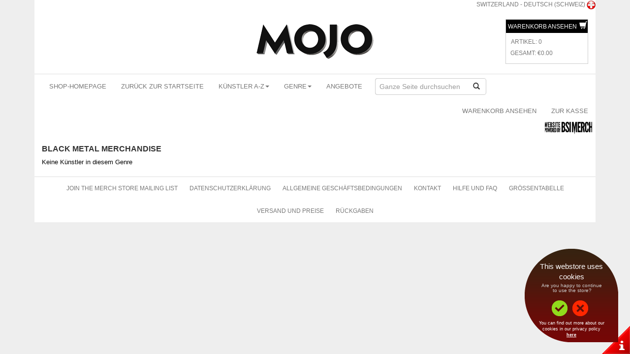

--- FILE ---
content_type: text/html; charset=utf-8
request_url: https://mojo.backstreetmerch.com/de-ch/genre/black-metal
body_size: 9218
content:

<!DOCTYPE html>
<html lang="de-CH">
<head>
    <meta charset="utf-8">
    <!-- VersionId: 11 Jarrod was here 2-->
    <meta name="viewport" content="width=device-width" />
    <link href='https://images.backstreetmerch.com/images/favicon.ico' rel="shortcut icon" type="image/x-icon" />

  <title>Mojo | Black Metal | Official Merch</title>
  <meta name="keywords" content="Mojo, Black Metal, T-Shirt, T-Shirts, Merch, Merchandise, Offizieller Merch, Offizieller Merchndise, Kapuzenpullis, Caps, Taschen, M&#252;tzen, Kontakt" />
  <meta name="description" content="Mojo - Find Black Metal artists. Offiziell lizensiertes Merchandise, T-Shirts, Kapuzenpullis und noch viel mehr. Die gr&#246;&#223;te Auswahl im Netz." />

    <!-- Culture/Language Links jlr sat 13/1/24 -->
    <link rel="canonical" href="//mojo.backstreetmerch.com/de-ch/genre/black-metal" />
    <link rel="alternate" hreflang="x-default" href="//mojo.backstreetmerch.com/genre/black-metal" />
      <link rel="alternate" hreflang="en-GB" href="//mojo.backstreetmerch.com/en-gb/genre/black-metal" />
      <link rel="alternate" hreflang="en-US" href="//mojo.backstreetmerch.com/en-us/genre/black-metal" />
      <link rel="alternate" hreflang="es-US" href="//mojo.backstreetmerch.com/es-us/genre/black-metal" />
      <link rel="alternate" hreflang="en-AU" href="//mojo.backstreetmerch.com/en-au/genre/black-metal" />
      <link rel="alternate" hreflang="en-CA" href="//mojo.backstreetmerch.com/en-ca/genre/black-metal" />
      <link rel="alternate" hreflang="fr-CA" href="//mojo.backstreetmerch.com/fr-ca/genre/black-metal" />
      <link rel="alternate" hreflang="fr-CH" href="//mojo.backstreetmerch.com/fr-ch/genre/black-metal" />
      <link rel="alternate" hreflang="de-CH" href="//mojo.backstreetmerch.com/de-ch/genre/black-metal" />
      <link rel="alternate" hreflang="it-CH" href="//mojo.backstreetmerch.com/it-ch/genre/black-metal" />
      <link rel="alternate" hreflang="da-DK" href="//mojo.backstreetmerch.com/da-dk/genre/black-metal" />
      <link rel="alternate" hreflang="de-AT" href="//mojo.backstreetmerch.com/de-at/genre/black-metal" />
      <link rel="alternate" hreflang="de-DE" href="//mojo.backstreetmerch.com/de-de/genre/black-metal" />
      <link rel="alternate" hreflang="de-LI" href="//mojo.backstreetmerch.com/de-li/genre/black-metal" />
      <link rel="alternate" hreflang="de-LU" href="//mojo.backstreetmerch.com/de-lu/genre/black-metal" />
      <link rel="alternate" hreflang="el-GR" href="//mojo.backstreetmerch.com/el-gr/genre/black-metal" />
      <link rel="alternate" hreflang="en-BZ" href="//mojo.backstreetmerch.com/en-bz/genre/black-metal" />
      <link rel="alternate" hreflang="en-IE" href="//mojo.backstreetmerch.com/en-ie/genre/black-metal" />
      <link rel="alternate" hreflang="en-JM" href="//mojo.backstreetmerch.com/en-jm/genre/black-metal" />
      <link rel="alternate" hreflang="en-NZ" href="//mojo.backstreetmerch.com/en-nz/genre/black-metal" />
      <link rel="alternate" hreflang="en-TT" href="//mojo.backstreetmerch.com/en-tt/genre/black-metal" />
      <link rel="alternate" hreflang="en-ZA" href="//mojo.backstreetmerch.com/en-za/genre/black-metal" />
      <link rel="alternate" hreflang="en-ZW" href="//mojo.backstreetmerch.com/en-zw/genre/black-metal" />
      <link rel="alternate" hreflang="es-AR" href="//mojo.backstreetmerch.com/es-ar/genre/black-metal" />
      <link rel="alternate" hreflang="es-BO" href="//mojo.backstreetmerch.com/es-bo/genre/black-metal" />
      <link rel="alternate" hreflang="es-CL" href="//mojo.backstreetmerch.com/es-cl/genre/black-metal" />
      <link rel="alternate" hreflang="es-CO" href="//mojo.backstreetmerch.com/es-co/genre/black-metal" />
      <link rel="alternate" hreflang="es-CR" href="//mojo.backstreetmerch.com/es-cr/genre/black-metal" />
      <link rel="alternate" hreflang="es-DO" href="//mojo.backstreetmerch.com/es-do/genre/black-metal" />
      <link rel="alternate" hreflang="es-EC" href="//mojo.backstreetmerch.com/es-ec/genre/black-metal" />
      <link rel="alternate" hreflang="es-ES" href="//mojo.backstreetmerch.com/es-es/genre/black-metal" />
      <link rel="alternate" hreflang="es-GT" href="//mojo.backstreetmerch.com/es-gt/genre/black-metal" />
      <link rel="alternate" hreflang="es-HN" href="//mojo.backstreetmerch.com/es-hn/genre/black-metal" />
      <link rel="alternate" hreflang="es-MX" href="//mojo.backstreetmerch.com/es-mx/genre/black-metal" />
      <link rel="alternate" hreflang="es-NI" href="//mojo.backstreetmerch.com/es-ni/genre/black-metal" />
      <link rel="alternate" hreflang="es-PA" href="//mojo.backstreetmerch.com/es-pa/genre/black-metal" />
      <link rel="alternate" hreflang="es-PE" href="//mojo.backstreetmerch.com/es-pe/genre/black-metal" />
      <link rel="alternate" hreflang="es-PR" href="//mojo.backstreetmerch.com/es-pr/genre/black-metal" />
      <link rel="alternate" hreflang="es-PY" href="//mojo.backstreetmerch.com/es-py/genre/black-metal" />
      <link rel="alternate" hreflang="es-SV" href="//mojo.backstreetmerch.com/es-sv/genre/black-metal" />
      <link rel="alternate" hreflang="es-UY" href="//mojo.backstreetmerch.com/es-uy/genre/black-metal" />
      <link rel="alternate" hreflang="es-VE" href="//mojo.backstreetmerch.com/es-ve/genre/black-metal" />
      <link rel="alternate" hreflang="fi-FI" href="//mojo.backstreetmerch.com/fi-fi/genre/black-metal" />
      <link rel="alternate" hreflang="fr-BE" href="//mojo.backstreetmerch.com/fr-be/genre/black-metal" />
      <link rel="alternate" hreflang="fr-FR" href="//mojo.backstreetmerch.com/fr-fr/genre/black-metal" />
      <link rel="alternate" hreflang="fr-LU" href="//mojo.backstreetmerch.com/fr-lu/genre/black-metal" />
      <link rel="alternate" hreflang="it-IT" href="//mojo.backstreetmerch.com/it-it/genre/black-metal" />
      <link rel="alternate" hreflang="nb-NO" href="//mojo.backstreetmerch.com/nb-no/genre/black-metal" />
      <link rel="alternate" hreflang="nl-BE" href="//mojo.backstreetmerch.com/nl-be/genre/black-metal" />
      <link rel="alternate" hreflang="nl-NL" href="//mojo.backstreetmerch.com/nl-nl/genre/black-metal" />
      <link rel="alternate" hreflang="pl-PL" href="//mojo.backstreetmerch.com/pl-pl/genre/black-metal" />
      <link rel="alternate" hreflang="pt-BR" href="//mojo.backstreetmerch.com/pt-br/genre/black-metal" />
      <link rel="alternate" hreflang="pt-PT" href="//mojo.backstreetmerch.com/pt-pt/genre/black-metal" />
      <link rel="alternate" hreflang="sv-FI" href="//mojo.backstreetmerch.com/sv-fi/genre/black-metal" />
      <link rel="alternate" hreflang="sv-SE" href="//mojo.backstreetmerch.com/sv-se/genre/black-metal" />
      <link rel="alternate" hreflang="tr-TR" href="//mojo.backstreetmerch.com/tr-tr/genre/black-metal" />
      <link rel="alternate" hreflang="es-ad" href="//mojo.backstreetmerch.com/es-ad/genre/black-metal" />
      <link rel="alternate" hreflang="fr-ad" href="//mojo.backstreetmerch.com/fr-ad/genre/black-metal" />
      <link rel="alternate" hreflang="pt-ad" href="//mojo.backstreetmerch.com/pt-ad/genre/black-metal" />
      <link rel="alternate" hreflang="el-cy" href="//mojo.backstreetmerch.com/el-cy/genre/black-metal" />
      <link rel="alternate" hreflang="tr-cy" href="//mojo.backstreetmerch.com/tr-cy/genre/black-metal" />
      <link rel="alternate" hreflang="da-gl" href="//mojo.backstreetmerch.com/da-gl/genre/black-metal" />
    <!-- Library CSS Files -->
    <link href="/bundles/vid-11/css-library?v=Vm2291FYge2qzcswLz2sh9NkK3cpdmXP9B_sTEWagDM1" rel="stylesheet"/>

    <link href="/Styles/Styles_GDPR.css" rel="stylesheet" type="text/css" />

    <!--<link href="/stylescommon" rel="stylesheet" type="text/css" />-->
        <link href="//mojo.backstreetmerch.com/de-ch/storestyles" rel="stylesheet" type="text/css" />
    <!-- Custom Modals CSS-->
    <link href="/Styles/Styles_Default_Modal.css" rel="stylesheet" type="text/css" />

    <!-- Library JS Files -->
    <script src="/bundles/vid-11/js-library?v=fax2_99VFKVWuih28FbtclNc2xBlQ3QXOy_I8JXjaEw1"></script>


    <!-- Custom Store Front JS Files -->
    <script src="/bundles/vid-11/js-storefront?v=8kdenRWj_FTq9zw1_bh24QzB-l7ILHaBMBQGviMEk8o1"></script>

    <script src="/scripts/globalize/cultures/globalize.culture.de-ch.js" type="text/javascript"></script>

    <!-- Cookies Policy Accept -->
    <link rel="stylesheet" type="text/css" href="/content/cookies/cookies.css" />
    <script type="text/javascript" src="/content/cookies/spt-bsi.js"></script>
    <script type="text/javascript" src="/content/cookies/req.js" read_more="terms#cookies"></script>

    

        <!-- BEGIN: Custom Head Content -->
<meta name="google-site-verification" content="ArcxAVv5vqndSY5D4QEIratty4ZEppskBSdeGn2FAsk" /><meta name="google-site-verification" content="par9fSNFKha8Hk80R3ZeqM_Huv37INNpS4gjL4Ue2rY" />        <!-- END: Custom Head Content -->

</head>


<body class="Body ">





  
  <div class="container">

      <div class="pull-right CurrentCultureSettings">        
        <a href="/de-ch/select-culture" class="CurrentCultureSettings__CountryLanguage">
          <span>Switzerland</span> - <span>Deutsch (Schweiz)</span>
        </a>
        <a href="/de-ch/select-culture" class="CurrentCultureSettings__Flag">
          <img src="//images.backstreetmerch.com/images/flags/CH.png" alt="United States" class="CultureFlag CurrentCultureSettings__FlagImg CurrentCultureSettings__Flag--United States" />
        </a>
      </div>

    <!-- Header -->
    
<!-- Header -->
<header class="Header">



        <div class="HeaderLogoRow">
            <div class="row">
                <!-- Masthead Banner Ads -->
                    <div class="col-md-12 col-sm-12 col-xs-12">
                        <div class="HeaderLogo">
                            <!-- Logo -->
                            <a href="//mojo.backstreetmerch.com/de-ch" title="Mojo, Offizieller Merchandise-Shop" class="HeaderLogo__Link">
                                <img src="//images.backstreetmerch.com/images/storeimages/MOJO/logo.png" alt="Mojo Logo" border="0" class="img-responsive HeaderLogo__Img" />
                            </a>
                        </div>
                        <div class="HeaderBasket HeaderBasket__Empty hidden-sm hidden-xs">
                            <div class="HeaderBasket__Title" id="basket">Warenkorb</div>
                            <div class="HeaderBasket__Items BasketItemCountCountainer" id="items">Artikel: <span class="BasketItemCount">0</span></div>
                            <div class="HeaderBasket__View" id="view">
                                <a href="//mojo.backstreetmerch.com/de-ch/basket/checkout" class="HeaderBasket__ViewLink">Warenkorb ansehen <span class="glyphicon glyphicon-shopping-cart HeaderBasket__ShoppingCartIcon"></span></a>
                            </div>
                            <div class="HeaderBasket__Total BasketTotalValueContainer" id="total">Gesamt: <span class="BasketTotalValue">&#x80;0.00</span></div>
                        </div>
                        <div class="clearfix"></div>
                    </div>
            </div>
        </div>
        <div class="MainNav">
                <nav class="navbar yamm navbar-default" role="navigation">

                    <!-- collapsed menu -->
                    <div class="navbar-header">
                        <div class="MainNav__CartIcon CartIcon__Empty">
                            <div class="pull-left visible-xs">
                                <p class="navbar-text">
                                    <a href="//mojo.backstreetmerch.com/de-ch/basket/checkout" title="Warenkorb ansehen"><span class="glyphicon glyphicon-shopping-cart"></span></a>
                                </p>
                            </div>
                        </div>

                        <button type="button" class="navbar-toggle" data-toggle="collapse" data-target="#navbar-collapse-1">
                            <span class="sr-only">Toggle navigation</span>
                            <span class="icon-bar"></span>
                            <span class="icon-bar"></span>
                            <span class="icon-bar"></span>
                        </button>
                    </div>

                    <div class="collapse navbar-collapse" id="navbar-collapse-1">

                        <ul class="nav navbar-nav">
                            <li class="MainNavMenu__StoreHome"><a href="//mojo.backstreetmerch.com/de-ch">Shop-Homepage</a></li>
                                <li class="MainNavMenu__BackToMain"><a href="http://www.mojo4music.com/">Zur&#252;ck zur Startseite</a></li>

                                <!-- Multi Artist Store -->
                                <!-- Sort -->



<li class="MainNavMenu__Sorting dropdown yamm-fw">
    <a data-toggle="dropdown" href="#">K&#252;nstler A-Z<span class="caret"></span></a>
    <ul class="dropdown-menu SortMenu">
        <li>
            <div class="yamm-content">
                <div class="row">
                    <div class="col-sm-2 col-md-2">
                        <ul class=" list-unstyled">
                            <li>
                                <h5>A-F</h5>
                            </li>
                                <li>
                                    <a href='//mojo.backstreetmerch.com/de-ch/sort/a' role="menu" tabindex="-1" title="K&#252;nstler sortieren nach A">Sortieren nach A</a>
                                </li>
                                <li>
                                    <a href='//mojo.backstreetmerch.com/de-ch/sort/b' role="menu" tabindex="-1" title="K&#252;nstler sortieren nach B">Sortieren nach B</a>
                                </li>
                                <li>
                                    <a href='//mojo.backstreetmerch.com/de-ch/sort/c' role="menu" tabindex="-1" title="K&#252;nstler sortieren nach C">Sortieren nach C</a>
                                </li>
                                <li>
                                    <a href='//mojo.backstreetmerch.com/de-ch/sort/d' role="menu" tabindex="-1" title="K&#252;nstler sortieren nach D">Sortieren nach D</a>
                                </li>
                                <li>
                                    <a href='//mojo.backstreetmerch.com/de-ch/sort/e' role="menu" tabindex="-1" title="K&#252;nstler sortieren nach E">Sortieren nach E</a>
                                </li>
                                <li>
                                    <a href='//mojo.backstreetmerch.com/de-ch/sort/f' role="menu" tabindex="-1" title="K&#252;nstler sortieren nach F">Sortieren nach F</a>
                                </li>
                        </ul>
                    </div>
                    <div class="col-sm-2 col-md-2">
                        <ul class="list-unstyled">
                            <li>
                                <h5>G-L</h5>
                            </li>
                                <li>
                                    <a href='//mojo.backstreetmerch.com/de-ch/sort/g' role="menu" tabindex="-1" title="K&#252;nstler sortieren nach G">Sortieren nach G</a>
                                </li>
                                <li>
                                    <a href='//mojo.backstreetmerch.com/de-ch/sort/h' role="menu" tabindex="-1" title="K&#252;nstler sortieren nach H">Sortieren nach H</a>
                                </li>
                                <li>
                                    <a href='//mojo.backstreetmerch.com/de-ch/sort/i' role="menu" tabindex="-1" title="K&#252;nstler sortieren nach I">Sortieren nach I</a>
                                </li>
                                <li>
                                    <a href='//mojo.backstreetmerch.com/de-ch/sort/j' role="menu" tabindex="-1" title="K&#252;nstler sortieren nach J">Sortieren nach J</a>
                                </li>
                                <li>
                                    <a href='//mojo.backstreetmerch.com/de-ch/sort/k' role="menu" tabindex="-1" title="K&#252;nstler sortieren nach K">Sortieren nach K</a>
                                </li>
                                <li>
                                    <a href='//mojo.backstreetmerch.com/de-ch/sort/l' role="menu" tabindex="-1" title="K&#252;nstler sortieren nach L">Sortieren nach L</a>
                                </li>
                        </ul>
                    </div>
                    <div class="col-sm-2 col-md-2">
                        <ul class="list-unstyled">
                            <li>
                                <h5>M-R</h5>
                            </li>
                                <li>
                                    <a href='//mojo.backstreetmerch.com/de-ch/sort/m' role="menu" tabindex="-1" title="K&#252;nstler sortieren nach M">Sortieren nach M</a>
                                </li>
                                <li>
                                    <a href='//mojo.backstreetmerch.com/de-ch/sort/n' role="menu" tabindex="-1" title="K&#252;nstler sortieren nach N">Sortieren nach N</a>
                                </li>
                                <li>
                                    <a href='//mojo.backstreetmerch.com/de-ch/sort/o' role="menu" tabindex="-1" title="K&#252;nstler sortieren nach O">Sortieren nach O</a>
                                </li>
                                <li>
                                    <a href='//mojo.backstreetmerch.com/de-ch/sort/p' role="menu" tabindex="-1" title="K&#252;nstler sortieren nach P">Sortieren nach P</a>
                                </li>
                                <li>
                                    <a href='//mojo.backstreetmerch.com/de-ch/sort/q' role="menu" tabindex="-1" title="K&#252;nstler sortieren nach Q">Sortieren nach Q</a>
                                </li>
                                <li>
                                    <a href='//mojo.backstreetmerch.com/de-ch/sort/r' role="menu" tabindex="-1" title="K&#252;nstler sortieren nach R">Sortieren nach R</a>
                                </li>
                        </ul>
                    </div>
                    <div class="col-sm-2 col-md-2">
                        <ul class="list-unstyled">
                            <li>
                                <h5>S-X</h5>
                            </li>
                                <li>
                                    <a href='//mojo.backstreetmerch.com/de-ch/sort/s' role="menu" tabindex="-1" title="K&#252;nstler sortieren nach S">Sortieren nach S</a>
                                </li>
                                <li>
                                    <a href='//mojo.backstreetmerch.com/de-ch/sort/t' role="menu" tabindex="-1" title="K&#252;nstler sortieren nach T">Sortieren nach T</a>
                                </li>
                                <li>
                                    <a href='//mojo.backstreetmerch.com/de-ch/sort/u' role="menu" tabindex="-1" title="K&#252;nstler sortieren nach U">Sortieren nach U</a>
                                </li>
                                <li>
                                    <a href='//mojo.backstreetmerch.com/de-ch/sort/v' role="menu" tabindex="-1" title="K&#252;nstler sortieren nach V">Sortieren nach V</a>
                                </li>
                                <li>
                                    <a href='//mojo.backstreetmerch.com/de-ch/sort/w' role="menu" tabindex="-1" title="K&#252;nstler sortieren nach W">Sortieren nach W</a>
                                </li>
                                <li>
                                    <a href='//mojo.backstreetmerch.com/de-ch/sort/x' role="menu" tabindex="-1" title="K&#252;nstler sortieren nach X">Sortieren nach X</a>
                                </li>
                        </ul>
                    </div>
                    <div class="col-sm-2 col-md-2">
                        <ul class="list-unstyled">
                            <li>
                                <h5>Y-3</h5>
                            </li>
                                <li>
                                    <a href='//mojo.backstreetmerch.com/de-ch/sort/y' role="menu" tabindex="-1" title="K&#252;nstler sortieren nach Y">Sortieren nach Y</a>
                                </li>
                                <li>
                                    <a href='//mojo.backstreetmerch.com/de-ch/sort/z' role="menu" tabindex="-1" title="K&#252;nstler sortieren nach Z">Sortieren nach Z</a>
                                </li>
                                <li>
                                    <a href='//mojo.backstreetmerch.com/de-ch/sort/0' role="menu" tabindex="-1" title="K&#252;nstler sortieren nach 0">Sortieren nach 0</a>
                                </li>
                                <li>
                                    <a href='//mojo.backstreetmerch.com/de-ch/sort/1' role="menu" tabindex="-1" title="K&#252;nstler sortieren nach 1">Sortieren nach 1</a>
                                </li>
                                <li>
                                    <a href='//mojo.backstreetmerch.com/de-ch/sort/2' role="menu" tabindex="-1" title="K&#252;nstler sortieren nach 2">Sortieren nach 2</a>
                                </li>
                                <li>
                                    <a href='//mojo.backstreetmerch.com/de-ch/sort/3' role="menu" tabindex="-1" title="K&#252;nstler sortieren nach 3">Sortieren nach 3</a>
                                </li>
                        </ul>
                    </div>
                    <div class="col-sm-2 col-md-2">
                        <ul class="list-unstyled">
                            <li>
                                <h5>4-9</h5>
                            </li>
                                <li>
                                    <a href='//mojo.backstreetmerch.com/de-ch/sort/4' role="menu" tabindex="-1" title="K&#252;nstler sortieren nach 4">Sortieren nach 4</a>
                                </li>
                                <li>
                                    <a href='//mojo.backstreetmerch.com/de-ch/sort/5' role="menu" tabindex="-1" title="K&#252;nstler sortieren nach 5">Sortieren nach 5</a>
                                </li>
                                <li>
                                    <a href='//mojo.backstreetmerch.com/de-ch/sort/6' role="menu" tabindex="-1" title="K&#252;nstler sortieren nach 6">Sortieren nach 6</a>
                                </li>
                                <li>
                                    <a href='//mojo.backstreetmerch.com/de-ch/sort/7' role="menu" tabindex="-1" title="K&#252;nstler sortieren nach 7">Sortieren nach 7</a>
                                </li>
                                <li>
                                    <a href='//mojo.backstreetmerch.com/de-ch/sort/8' role="menu" tabindex="-1" title="K&#252;nstler sortieren nach 8">Sortieren nach 8</a>
                                </li>
                                <li>
                                    <a href='//mojo.backstreetmerch.com/de-ch/sort/9' role="menu" tabindex="-1" title="K&#252;nstler sortieren nach 9">Sortieren nach 9</a>
                                </li>
                        </ul>
                    </div>
                </div>
                <div class="SortMenu__TrySearch">
                    <div class="row">
                        <div class="col-md-12">
                            <p>Wenn du nicht findest, was du suchst, benutze bitte die Suchfunktion!</p>
                        </div>
                    </div>
                </div>

            </div>
        </li>
    </ul>
</li>
                                <!-- Genre -->

  <li class="MainNavMenu__SaleItems dropdown yamm-fw">
    <a href="#" data-toggle="dropdown">Genre<b class="caret"></b></a>
    <ul class="dropdown-menu GenreMenu">
      <li>
          <div class="yamm-content">
            <div class="GenreMenu__MainContent">
              <div class="row">

                <div class="col-md-2 col-sm-2">
                    <ul class=" list-unstyled">
                    
                        <li>
                          <h5>Acoustic / Singer Songwriter</h5>
                        </li>
                    
                      <li>
                        <a href="//mojo.backstreetmerch.com/de-ch/genre/acoustic-singer-songwriter" role="menu" tabindex="-1" title="Acoustic/Singer Songwriter">Acoustic/Singer Songwriter</a>
                      </li>
                    </ul>
                    <ul class=" list-unstyled">
                    
                        <li>
                          <h5>Blues / Bluegrass</h5>
                        </li>
                    
                      <li>
                        <a href="//mojo.backstreetmerch.com/de-ch/genre/blues" role="menu" tabindex="-1" title="Blues">Blues</a>
                      </li>
                    </ul>
                    <ul class=" list-unstyled">
                    
                        <li>
                          <h5>Breaks & Beats</h5>
                        </li>
                    
                      <li>
                        <a href="//mojo.backstreetmerch.com/de-ch/genre/drum-and-bass" role="menu" tabindex="-1" title="Drum And Bass">Drum And Bass</a>
                      </li>
                    </ul>
                    <ul class=" list-unstyled">
                    
                    
                      <li>
                        <a href="//mojo.backstreetmerch.com/de-ch/genre/trip-hop" role="menu" tabindex="-1" title="Trip Hop">Trip Hop</a>
                      </li>
                    </ul>
                    <ul class=" list-unstyled">
                    
                        <li>
                          <h5>Celtic / Irish</h5>
                        </li>
                    
                      <li>
                        <a href="//mojo.backstreetmerch.com/de-ch/genre/irish-artists" role="menu" tabindex="-1" title="Irish Artists">Irish Artists</a>
                      </li>
                    </ul>
                    <ul class=" list-unstyled">
                    
                    
                      <li>
                        <a href="//mojo.backstreetmerch.com/de-ch/genre/celtic-rock" role="menu" tabindex="-1" title="Celtic Rock">Celtic Rock</a>
                      </li>
                    </ul>
                </div>

                <div class="col-md-2 col-sm-2">
                    <ul class=" list-unstyled">

                        <li>
                          <h5>Celtic / Irish</h5>
                        </li>

                      <li>
                        <a href="//mojo.backstreetmerch.com/de-ch/genre/celtic-new-age" role="menu" tabindex="-1" title="Celtic New Age">Celtic New Age</a>
                      </li>
                    </ul>
                    <ul class=" list-unstyled">

                        <li>
                          <h5>Country</h5>
                        </li>

                      <li>
                        <a href="//mojo.backstreetmerch.com/de-ch/genre/country" role="menu" tabindex="-1" title="Country">Country</a>
                      </li>
                    </ul>
                    <ul class=" list-unstyled">

                        <li>
                          <h5>Electronic / Industrial</h5>
                        </li>

                      <li>
                        <a href="//mojo.backstreetmerch.com/de-ch/genre/electronic" role="menu" tabindex="-1" title="Electronic">Electronic</a>
                      </li>
                    </ul>
                    <ul class=" list-unstyled">


                      <li>
                        <a href="//mojo.backstreetmerch.com/de-ch/genre/experimental" role="menu" tabindex="-1" title="Experimental">Experimental</a>
                      </li>
                    </ul>
                    <ul class=" list-unstyled">

                        <li>
                          <h5>Folk</h5>
                        </li>

                      <li>
                        <a href="//mojo.backstreetmerch.com/de-ch/genre/folk" role="menu" tabindex="-1" title="Folk">Folk</a>
                      </li>
                    </ul>
                    <ul class=" list-unstyled">

                        <li>
                          <h5>Indie</h5>
                        </li>

                      <li>
                        <a href="//mojo.backstreetmerch.com/de-ch/genre/indie" role="menu" tabindex="-1" title="Indie">Indie</a>
                      </li>
                    </ul>
                </div>

                <div class="col-md-2 col-sm-2">
                    <ul class=" list-unstyled">

                        <li>
                          <h5>Indie</h5>
                        </li>

                      <li>
                        <a href="//mojo.backstreetmerch.com/de-ch/genre/grunge" role="menu" tabindex="-1" title="Grunge">Grunge</a>
                      </li>
                    </ul>
                    <ul class=" list-unstyled">


                      <li>
                        <a href="//mojo.backstreetmerch.com/de-ch/genre/alternative" role="menu" tabindex="-1" title="Alternative">Alternative</a>
                      </li>
                    </ul>
                    <ul class=" list-unstyled">


                      <li>
                        <a href="//mojo.backstreetmerch.com/de-ch/genre/gothic" role="menu" tabindex="-1" title="Gothic">Gothic</a>
                      </li>
                    </ul>
                    <ul class=" list-unstyled">

                        <li>
                          <h5>Metal</h5>
                        </li>

                      <li>
                        <a href="//mojo.backstreetmerch.com/de-ch/genre/metal" role="menu" tabindex="-1" title="Metal">Metal</a>
                      </li>
                    </ul>
                    <ul class=" list-unstyled">


                      <li>
                        <a href="//mojo.backstreetmerch.com/de-ch/genre/classic-metal" role="menu" tabindex="-1" title="Classic Metal">Classic Metal</a>
                      </li>
                    </ul>
                    <ul class=" list-unstyled">


                      <li>
                        <a href="//mojo.backstreetmerch.com/de-ch/genre/gothic-metal" role="menu" tabindex="-1" title="Gothic Metal">Gothic Metal</a>
                      </li>
                    </ul>
                </div>
              
                <div class="col-md-2 col-sm-2">
                    <ul class=" list-unstyled">

                        <li>
                          <h5>Metal</h5>
                        </li>

                      <li>
                        <a href="//mojo.backstreetmerch.com/de-ch/genre/death-metal" role="menu" tabindex="-1" title="Death Metal">Death Metal</a>
                      </li>
                    </ul>
                    <ul class=" list-unstyled">


                      <li>
                        <a href="//mojo.backstreetmerch.com/de-ch/genre/80s-hair-metal" role="menu" tabindex="-1" title="80&#39;s Hair Metal">80's Hair Metal</a>
                      </li>
                    </ul>
                    <ul class=" list-unstyled">


                      <li>
                        <a href="//mojo.backstreetmerch.com/de-ch/genre/speed-metal" role="menu" tabindex="-1" title="Speed Metal">Speed Metal</a>
                      </li>
                    </ul>
                    <ul class=" list-unstyled">

                        <li>
                          <h5>Punk</h5>
                        </li>

                      <li>
                        <a href="//mojo.backstreetmerch.com/de-ch/genre/punk" role="menu" tabindex="-1" title="Punk">Punk</a>
                      </li>
                    </ul>
                    <ul class=" list-unstyled">


                      <li>
                        <a href="//mojo.backstreetmerch.com/de-ch/genre/original-punk" role="menu" tabindex="-1" title="Original Punk">Original Punk</a>
                      </li>
                    </ul>
                    <ul class=" list-unstyled">


                      <li>
                        <a href="//mojo.backstreetmerch.com/de-ch/genre/new-wave" role="menu" tabindex="-1" title="New Wave">New Wave</a>
                      </li>
                    </ul>
                </div>

                <div class="col-md-2 col-sm-2">
                    <ul class=" list-unstyled">

                        <li>
                          <h5>Punk</h5>
                        </li>

                      <li>
                        <a href="//mojo.backstreetmerch.com/de-ch/genre/hardcore" role="menu" tabindex="-1" title="Hardcore">Hardcore</a>
                      </li>
                    </ul>
                    <ul class=" list-unstyled">

                        <li>
                          <h5>R&B / Rap / Hip Hop / Urban</h5>
                        </li>

                      <li>
                        <a href="//mojo.backstreetmerch.com/de-ch/genre/r-b" role="menu" tabindex="-1" title="R&amp;B">R&B</a>
                      </li>
                    </ul>
                    <ul class=" list-unstyled">

                        <li>
                          <h5>Reggae / Latin</h5>
                        </li>

                      <li>
                        <a href="//mojo.backstreetmerch.com/de-ch/genre/reggae" role="menu" tabindex="-1" title="Reggae">Reggae</a>
                      </li>
                    </ul>
                    <ul class=" list-unstyled">

                        <li>
                          <h5>Rock</h5>
                        </li>

                      <li>
                        <a href="//mojo.backstreetmerch.com/de-ch/genre/rock" role="menu" tabindex="-1" title="Rock">Rock</a>
                      </li>
                    </ul>
                    <ul class=" list-unstyled">


                      <li>
                        <a href="//mojo.backstreetmerch.com/de-ch/genre/classic-rock" role="menu" tabindex="-1" title="Classic Rock">Classic Rock</a>
                      </li>
                    </ul>
                    <ul class=" list-unstyled">


                      <li>
                        <a href="//mojo.backstreetmerch.com/de-ch/genre/hard-rock" role="menu" tabindex="-1" title="Hard Rock">Hard Rock</a>
                      </li>
                    </ul>
                </div>
              
                <div class="col-md-2 col-sm-2">
                    <ul class=" list-unstyled">

                        <li>
                          <h5>Rock</h5>
                        </li>

                      <li>
                        <a href="//mojo.backstreetmerch.com/de-ch/genre/rock-roll" role="menu" tabindex="-1" title="Rock &amp; Roll">Rock & Roll</a>
                      </li>
                    </ul>
                    <ul class=" list-unstyled">


                      <li>
                        <a href="//mojo.backstreetmerch.com/de-ch/genre/garage-rock" role="menu" tabindex="-1" title="Garage Rock">Garage Rock</a>
                      </li>
                    </ul>
                    <ul class=" list-unstyled">

                        <li>
                          <h5>Ska</h5>
                        </li>

                      <li>
                        <a href="//mojo.backstreetmerch.com/de-ch/genre/ska" role="menu" tabindex="-1" title="Ska">Ska</a>
                      </li>
                    </ul>
                    <ul class=" list-unstyled">

                        <li>
                          <h5>Soul / Funk / Jazz</h5>
                        </li>

                      <li>
                        <a href="//mojo.backstreetmerch.com/de-ch/genre/soul" role="menu" tabindex="-1" title="Soul">Soul</a>
                      </li>
                    </ul>
                    <ul class=" list-unstyled">

                        <li>
                          <h5>Techno / Trance / House / Disco</h5>
                        </li>

                      <li>
                        <a href="//mojo.backstreetmerch.com/de-ch/genre/techno" role="menu" tabindex="-1" title="Techno">Techno</a>
                      </li>
                    </ul>
                    <ul class=" list-unstyled">


                      <li>
                        <a href="//mojo.backstreetmerch.com/de-ch/genre/trance" role="menu" tabindex="-1" title="Trance">Trance</a>
                      </li>
                    </ul>
                </div>


              </div>
            </div>
            <div class="GenreMenu__TrySearch">
              <div class="row">
                <div class="col-md-12">
                  <p>If you can&#39;t find what you are looking for, please try search box</p>
                </div>
              </div>
            </div>
          </div>
      </li>
    </ul>
  </li>
                                    <!-- Sale Items -->

  <li class="MainNavMenu__SaleItems"><a href="//mojo.backstreetmerch.com/de-ch/search?Search=sale">Angebote</a></li>
                        </ul>


<form class="navbar-form navbar-left MainNavSearch__Form" action="//mojo.backstreetmerch.com/de-ch/search" method="get" role="search">
  <button type="submit" class="btn btn-default"><span class="glyphicon glyphicon-search"></span></button>
  <div class="form-group">
    <div class="Typeahead">
      <input class="form-control Typeahead-hint" type="text" tabindex="-1" readonly>        
      <input type="text" class="form-control MainNavSearch__Input Typeahead-input" placeholder="Ganze Seite durchsuchen" name="search" id="search">      
      <div class="Typeahead-menu"></div>
    </div>
  </div>
</form>


<script type="text/javascript">

  var searchSuggestions = new Bloodhound({
    datumTokenizer: Bloodhound.tokenizers.whitespace,
    queryTokenizer: Bloodhound.tokenizers.whitespace,
        
        remote:
        {
        url: '//mojo.backstreetmerch.com/de-ch/search/searchsuggestion_json?search=--QUERY--&ResultCount=15',
        wildcard: '--QUERY--'
        }
        

  });

  $(function () {
    $('.MainNavSearch__Form .Typeahead-input').typeahead({
      hint: true,
      highlight: true,
      minLength: 3,
      hint: $('.Typeahead-hint'),
      menu: $('.Typeahead-menu'),
      classNames: {
        open: 'is-open'
      }
    },
    {
      name: 'search-suggestions',
      source: searchSuggestions,
      limit: 17
    })
    .on('typeahead:asyncrequest', function () {
      ajax.showLoading = false;
    })
    .on('typeahead:idle', function () {
      ajax.showLoading = true;
    })
    .on('typeahead:select', function (ev, suggestion) {
      $(".MainNavSearch__Form").submit();
    });
  });

</script>

                        <ul class="nav navbar-nav navbar-right MainNavBasket MainNavBasket__Empty">
                            <li class="MainNavBasket__ItemCount hidden-xs hidden-sm">
                                <div class="navbar-text BasketItemCountCountainer">
                                    Items: <span class="BasketItemCount">0</span>
                                </div>
                            </li>
                            <li class="MainNavBasket__TotalValue hidden-xs hidden-sm">
                                <div class="navbar-text BasketTotalValueContainer">
                                    Total: <span class="BasketTotalValue">&#x80;0.00</span>
                                </div>
                            </li>
                            <li class="MainNavBasket__Cart hidden-sm"><a class="MainNavBasket__CartLink" href="//mojo.backstreetmerch.com/de-ch/basket/checkout">Warenkorb ansehen</a></li>
                            <li class="MainNavBasket__Checkout"><a class="MainNavBasket__CheckoutLink" href="//mojo.backstreetmerch.com/de-ch/basket/checkout">zur Kasse</a></li>
                        </ul>

                    </div>

                    </nav>
        </div>

    


    <div class="SecondaryNavRow">
        <div class="row">
            <div class="col-md-10 col-sm-10 hidden-xs">


            </div>

            <div class="col-md-2 col-sm-2">
                <!-- Powered By Logo -->
                    <div class="pull-right PoweredBy">
                        <img src="//images.backstreetmerch.com/images/storeimages/MOJO/poweredby.png" class="img-responsive PoweredBy__Img" />
                    </div>
            </div>
        </div>
    </div>


</header>

<!-- Global DefCon -->

<!-- Store DefCon  -->


    <!-- Main Body Content -->
    <main>





<div class="row">
  <div class="col-md-12">
    
    <div class="SearchGenreResults">
        <h3 class="SearchGenre__Heading">Black Metal Merchandise</h3>
          <p>Keine K&#252;nstler in diesem Genre</p>

    </div>       
  </div>
</div>




    </main>

	<!-- Footer -->
    
<footer class="Footer">
  <div class="row">
    <div class="col-md-12">

        <div class="FooterNav">
            <a id="footerNav_newsletter" class="FooterNav__Link Newsletter_link" href="/">Join The Merch Store Mailing List</a>
            <a href="//mojo.backstreetmerch.com/de-ch/privacy" class="FooterNav__Link">Datenschutzerkl&#228;rung</a>
            <a href="//mojo.backstreetmerch.com/de-ch/terms" class="FooterNav__Link">Allgemeine Gesch&#228;ftsbedingungen</a>
            <a href="//mojo.backstreetmerch.com/de-ch/contact" class="FooterNav__Link">Kontakt</a>
            <a href="//mojo.backstreetmerch.com/de-ch/faq" class="FooterNav__Link">Hilfe und FAQ</a>
            <a href="//mojo.backstreetmerch.com/de-ch/size-guide" class="FooterNav__Link">Gr&#246;&#223;entabelle</a>
            <a href="//mojo.backstreetmerch.com/de-ch/shipping-zones" class="FooterNav__Link">Versand und Preise</a>
            <a href="//mojo.backstreetmerch.com/de-ch/returns" class="FooterNav__Link">R&#252;ckgaben</a>
        </div>
    </div>
  </div>

  <div class="FooterSecurity">
    <div class="row">
      <div class="">
        &nbsp;
      </div>
    </div>
  </div>

</footer>

    
  </div>
  
  
<!-- Ajax Work In Progress overlay -->
<div class="bs-overlay">
  <p>
    <i class="fa fa-circle-o-notch fa-spin"></i> Loading...
  </p>
</div>


  

  
  
    <script type="text/javascript">
      UniversalAnalytics.Init(true);
    </script>

  <script language="Javascript" type="text/javascript">
    var currentCulture = "de-CH";
    var useCultureUrl = true;
    var urlPrefix = "/de-ch";

    var country = {
      ISO: "US",
      Name: "United States",
    }

    var shippingZone =
    {
      Id: 3,
    }

    $(function () {
      siteActivity.TrackPageView();
      basket.RefreshTotals();
      currentdate.Populate();

      $('.JqueryClamp1').ellipsis();

      $('.JqueryClamp2').ellipsis({
        row: 2
      });

      // Set Globalize to the current culture driven by the html lang property
      currentCulture = $("html").prop("lang");
      if (currentCulture) {
        Globalize.culture(currentCulture);
      }
    });
  </script>

  

  
<script type="text/javascript">
  var storeFeature = {
RecentlyViewed:true, ProductMultipleImages:true, ProductTagPages:true, ProductTagClouds:false, RelatedProductsPurchased:true, ProductCategoryProducts:true, RelatedProductCategories:true, ProductCardArtistName:true, AdvancedSearchPage:true, BreadCrumbs:false, ProductPageTabs:false, NotifyProductAvailable:true, Internationalization:true, StoreTextFeed:false, ArtistDropdown:false, SortDropdown:true, GenreDropdown:true, Zone1:true, Zone2:true, Zone3:true, Zone4:true, Zone5:true, ShowCategorySubNavigation:false, AllowRobots:true, ProductSlash_NewItem:true, ProductSlash_SaleItem:true, ProductSlash_PreOrder:true, ArtistCustomContent:true, ProductSocialMediaButtons:true, SaleItemsDropdown:true, SearchBar:true, HomePageLayout:true, HomePageLayoutProductPerRow:true, PaypalExpressCheckout:true, ProductTagCloudWeightedFontSizes:false, ProductTagCloudItemCountText:false, ProductTagCloudItemCount:true, ProductCategoryProductsItemCount:true, ProductCategoryProductsItemCountText:false, SliderInfiniteScroll:true, FluidLayout:false, ProductRelatedCategoryItemCount:true, ProductRelatedCategoryItemCountText:false, SearchBarAutoSuggestions:true, ProductSort:true, ProductSlash_FreeShipping:true, ArtistPageCategorySlider:true, ProductCardCategoryName:false, ArtistBiography:true, DefaultProductSortOrder:true, NewsletterSignup:false, ProductSizeSelector:true, ExchangeRates:false, ApplePay:true, AndroidPay:false, AmazonPay:true, MarketingCheckBoxBelowButtons:false, AmazonWidgetAbove:false, GDPR3rdParty:false, GDPRActingOnBehalfOff:false, BundleLandingPage:false, CurrencySelector:false, TPSInfoButton:false, Zone1ShippingMethod:true, Zone2ShippingMethod:true, Zone3ShippingMethod:true, Zone4ShippingMethod:true, Zone5ShippingMethod:true, UseStoreMonitor:true, AllowShippingOptions:true, FreeShippingPromotionPostageType:false, ExemptPickPackFee:false, 
  }
</script>



  <script type="text/javascript">
    $(function () {
      ajax.init();
      // NB: This method must be called at the end of the page
      UniversalAnalytics.SendPageView();
    });
  </script>
 
    <!-- BEGIN: Custom Body End Content -->

<script>

$(".ImageOverlay__Text--SaleItem").html("Sale Item");
$(".ImageOverlay__Text--NewItem").html("New Item");
$(".ImageOverlay__Text--PreOrderItem").html("Pre Order");
$(".ImageOverlay__Text--FreeShipping").html("Free Shipping");

    $(document).ready(function(){
        //$(".CurrentCultureSettings").removeClass("pull-right").addClass("pull-left");
        //$(".HeaderBasket__ViewLink").html('<span class="glyphicon glyphicon-shopping-cart HeaderBasket__ShoppingCartIcon"></span>');
        //$(".HeaderBasket").removeClass("hidden-sm hidden-xs");
        //$(".HeaderLogo").parent().prepend('<div class="MainNavSearch visible-sm visible-md visible-lg"><form action="/search" method="get" class="MainNavSearch__Form" role="search"><div class="form-group form-group col-md-2 col-sm-2 col-xs-2"><input type="text" class="form-control MainNavSearch__Input" placeholder="site wide search" name="search" id="search"></div><div class="form-group col-md-2 col-sm-2 col-xs-12"><button type="submit" class="btn btn-default"><span class="glyphicon glyphicon-search"></span></button></div></form></div>');

        $( init );

        function init() {
            $('.ProductSizeSelect').append( $('.ProductSocialMediaButtons') );
            $('.ProductDetailsDesc').prepend( $('.ProductDetailsTitle__Heading') );
            $('.ProductDetailsTitle__Heading').prepend( $('.ProductDetailsTitle') );
            //$('.HeaderBasket__View').prepend( $('.CurrentCultureSettings') );
        }

    });


</script>    <!-- END: Custom Body End Content -->
</body>
</html>



--- FILE ---
content_type: text/css
request_url: https://mojo.backstreetmerch.com/Styles/Styles_GDPR.css
body_size: 814
content:
body .GDPR-wrap {
    padding: 35px;
}

#GDPRConfirmationContainer p{
    margin:0px;
}

.mainInfo-wrap .checkbox-wrap {
    /*color: red;*/
    padding: 15px 30px;
}

.mainInfo-wrap .checkbox-wrap  input[type="checkbox"] {
    margin: 0px;
}
.mainInfo-wrap .checkbox-wrap label {
    display: inline;
}

.checkbox-item-wrap:last-child{
    margin-top:15px;
}

.button-group{
    padding: 15px 0px;
    text-align: center;
}

/* Order/Checkout Modals */
div#PageModal--PromotionCode .modal-footer, 
#PageModal--GDPR_Checkout .modal-footer {
    margin: 0;
}
div#PageModal--PromotionCode .modal-body, 
#PageModal--GDPR_Checkout .modal-body {
    padding-bottom: 0;
}
.paymentButtons_wrap > div{
    margin: 0;
}

#PageModal--GDPR_Checkout .modal-body hr{
    margin: 10px 0px;
}

#PageModal--GDPR_Checkout .modal-body .submitButton {
    display: flex;
    justify-content: flex-end;
    align-items: center;
    margin: 5px;
}

#PageModal--GDPR_Checkout .modal-body .submitButton button#submitModalForm{
    margin-left: 10px;
}





/* Checkout new design */
.BasketTitle {
    padding: 0 5px;
}
.BasketTitle .BasketTitle__nav {
    display: flex;
    justify-content: space-between;
    align-items: center;
}
.BasketTitle__Heading {
    display: flex;
    flex-direction: column;
}
.BasketTitle__Heading > strong {
    margin-right: 10px;
}
.BasketTitle__Heading .Basket_Info {
    font-weight: 400;
    font-size: .75em;
}
.BascketCheckoutRow{
    margin-bottom: 20px;
}
button#paymentBtn, #submitModalForm {
    min-width: 180px;
}
button#paymentBtn img , #submitModalForm img{
    width: 100%;
}
@media only screen and (min-width : 768px) {
    .BasketTitle__Heading {
        display:block;
    }
}

--- FILE ---
content_type: text/css; charset=utf-8
request_url: https://mojo.backstreetmerch.com/de-ch/storestyles
body_size: 2667
content:
body{background-color:#eee;background-size:cover;color:#000;font-family:Verdana,Helvetica,Arial,sans-serif;font-size:13px}.Header{background-color:#fff}.HeaderLogo__Img{margin:30px auto}a{color:rgb(119,119,119)}a:hover{color:rgb(51,51,51);text-decoration:none}h3,.BasketTitle__Heading,.MoreProducts__Heading,.GeneralProducts__Heading,.ProductViewHistoryTitle__Heading,.MoreProducts__Heading,.CurrentProducts__Heading,.ArtistProductSetTitle__Heading,.ProductAdded__Title,.BasketTitle__Heading,.CheckoutPersonalTitle__Heading,.CheckoutBillingAddressTitle__Heading,.CheckoutShippingAddressTitle__Heading,.SearchResultsProducts__Heading{font-size:16px;color:rgb(51,51,51);font-weight:bold;text-transform:uppercase}h4{font-size:24px}a.CurrentCultureSettings__CountryLanguage{color:rgb(119,119,119);text-transform:uppercase;font-size:12px}a.CurrentCultureSettings__CountryLanguage:hover{color:rgb(51,51,51);text-decoration:none}.navbar-default .navbar-nav>li>a{color:rgb(119,119,119);font-size:13px;text-transform:uppercase}.Ellipsis{font-size:14px;font-weight:bold}.thumbnail>img,.thumbnail a>img,.img-responsive{clip-path:inset(2%);-webkit-clip-path:inset(2%)}.HeaderLogo>a>img{clip-path:inset(0);-webkit-clip-path:inset(0)}.navbar-default{background-color:#fff;border:none;border-top:1px solid #dfdfdf;border-radius:0;margin-bottom:0}.navbar-nav>li>a:hover{color:rgb(51,51,51)!important}.navbar-nav>li>a:focus,.navbar-nav>li>a:visited{text-decoration:none}.glyphicon-shopping-cart{font-size:medium}main{background:#fff;padding-top:30px;padding:0 15px 10px 15px;margin-top:-2px}.thumbnail{padding:0;border-radius:0;border:0 solid #ececec}.ProductSocialMediaButtons{margin-top:20px}.Footer * a{color:rgb(119,119,119);font-size:12px;line-height:1em;padding:17px 10px;display:inline-block;text-transform:uppercase}.Footer * a:hover{color:rgb(51,51,51)!important;text-decoration:none}.FooterNav{border-top:1px solid #dfdfdf;padding-top:0;background-color:#fff}.Footer{background-color:#fff}.slick-prev:before,.slick-next:before{color:rgb(119,119,119)}.FooterSecurity__LinkImg{max-width:100px}.ImageCaption_Text{color:#777;background:#fff}.ImageCaption_Text:hover{color:#777}.ImageCaption{margin:0 10px;background-color:#fff;min-height:166px;border:0 solid #ececec}.sp-wrap{border:0 solid transparent}.sp-large{background-color:#fff}.SortMenu__TrySearch,.GenreMenu__TrySearch,.SaleMenu__TrySearch{margin-top:15px}.ImageOverlay__Text--NewItem,.ImageOverlay__Text--SaleItem,.ImageOverlay__Text--PreOrderItem,.ImageOverlay__Text--FreeShipping{padding:2px 5px 2px 4px;text-transform:none}.ImageOverlay__Text{opacity:.9;width:auto;top:0;left:0;font-size:1em}.ImageOverlay{position:absolute;top:0}.btn{border-radius:0}.btn-default{background-color:#000;border:0 solid #fff;font-size:14px;text-transform:uppercase;color:#fff}.btn-default:hover{background-color:#555;color:#fff}.BasketCheckout__PayPalLogo,{background-color:#ffffff;border-radius:0;border:1px solid #ccc}.sp-thumbs a:link,.sp-thumbs a:visited{width:75px;height:75px;border:1px solid #ddd}.FooterSecurity,.navbar-default .navbar-text{display:none}.FooterSecurityCustom{padding-bottom:25px}.FooterSecurityCustom>div>div:nth-child(4)>a>img{margin-top:-18px}.FooterSecurityCustom>div>div:nth-child(5)>img{clip-path:inset(0% 0 0 0);-webkit-clip-path:inset(0% 0 0 0);max-width:125px;margin-top:20px}.MoreProducts__Heading{font-size:15px;text-transform:uppercase}.navbar-default .navbar-toggle{border:0 solid #ddd}.navbar-default .navbar-toggle:hover,.navbar-default .navbar-toggle:focus{background-color:transparent}.HeaderBasket__View{background-color:#000;border:1px solid #000;left:0;padding:2px 0 3px 0;position:absolute;right:0;text-align:center;top:0}.HeaderBasket__ViewLink{color:#fff;font-size:12px}.HeaderBasket__ViewLink:hover{color:#efefef;text-decoration:none}.HeaderBasket{height:91px;padding:5px 10px;right:30px;width:168px;border:1px solid #ccc;text-transform:uppercase;font-size:12px}.HeaderBasket__Empty,.HeaderBasket__Populated{background-color:#fff}.HeaderBasket__Items{font-size:12px;line-height:5px;margin-left:-2px;padding-top:21px;color:rgb(119,119,119)}.HeaderBasket__Total{font-size:12px;margin-left:-3px;margin-top:12px;color:rgb(119,119,119)}.ProductDetails,.ProductAdded,.Basket,.CheckoutPersonal,.PrivacyDetails,.TermsAndConditions,.ContactDetails,.FaqDetails,.SizeGuideDetails,.ShippingDetails,.ReturnDetails,.OrderComplete{padding:10px}.ProductMessage,.BasketEmpty__Body{text-align:left;font-weight:normal}#navbar-collapse-1>form>button{padding:6px 12px;border:1px solid #fff;margin-right:-2px}#search,.Typeahead .Typeahead-hint{border-radius:0}#navbar-collapse-1>form>div{margin-left:-4px}.MainNav__CartIcon{padding-left:20px}@media only screen and (max-width:768px){.SortMenu__TrySearch>div>div>p,.SaleMenu__TrySearch>div>div>p,.MainNavMenu__Sorting .dropdown .yamm-fw .open>ul>li>div>.row>div>ul>li>h5,.yamm .yamm-content{color:#000}.yamm .yamm-content{padding:0 30px}.MainNavSearch__Submit{float:right}.ImageCaption{min-height:270px}.MainNavSearch__Form{display:none}.navbar-default .navbar-text{display:block}}@media (min-width:768px) and (max-width:991px){.ImageCaption{min-height:262px}}@media (min-width:992px) and (max-width:1023px){.ImageCaption{min-height:359px}}@media only screen and (min-width:1200px){.ImageCaption{min-height:246px}}#navbar-collapse-1 > form > button{background-color:transparent;color:rgb(51,51,51);float:right;z-index:10000;border:1px solid #ccc;border-bottom-right-radius:5px;border-top-right-radius:5px;border-left:none}#search,.Typeahead .Typeahead-hint{border-radius:0;z-index:10;background-color:transparent;border-right:none;outline:none;border-bottom-left-radius:5px;border-top-left-radius:5px;-webkit-box-shadow:inset 0 0 0 rgba(0,0,0,.075);box-shadow:inset 0 0 0 rgba(0,0,0,.075)}.yamm .yamm-content{text-transform:uppercase;font-size:12px}.ProductDetailsTitle__Heading,.ProductSizeSelect__Heading,.ProductSizeSelect__PriceHeading{text-transform:uppercase;color:rgb(51,51,51)}.PoweredBy{width:100px;margin-right:5px;margin-top:-10px}